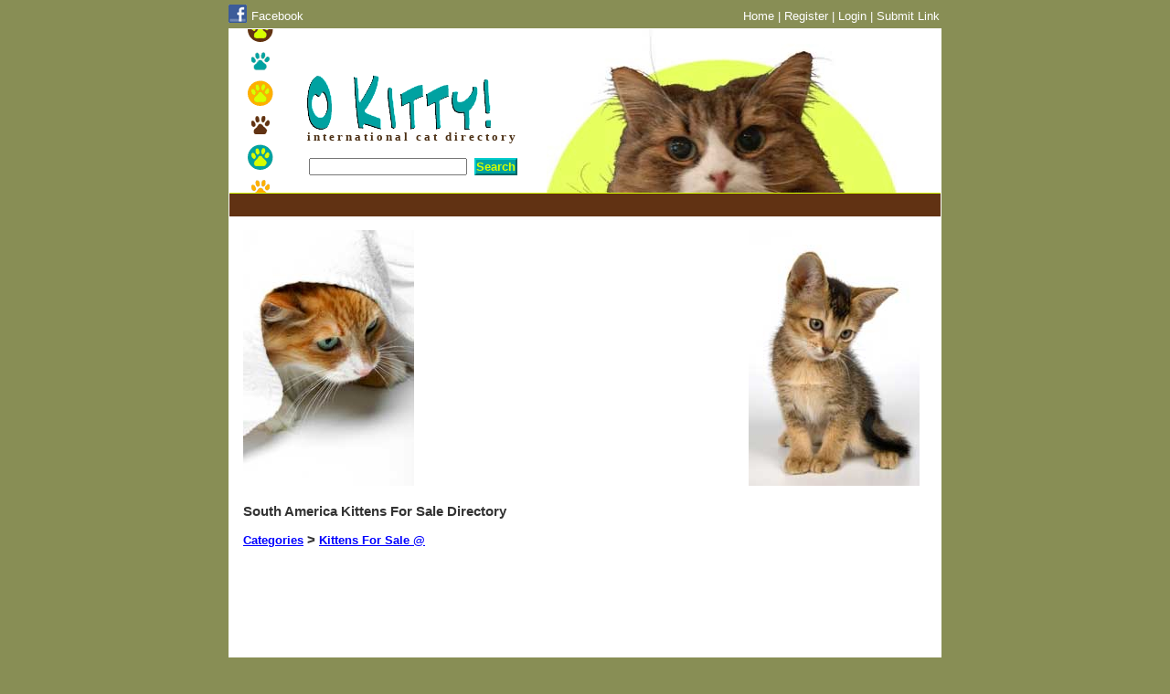

--- FILE ---
content_type: text/html; charset=UTF-8
request_url: https://www.okitty.com/kittens-for-sale/region/south-america/page/1/
body_size: 2894
content:

<!DOCTYPE html PUBLIC "-//W3C//DTD XHTML 1.0 Transitional//EN" "http://www.w3.org/TR/xhtml1/DTD/xhtml1-transitional.dtd">
<html xmlns="http://www.w3.org/1999/xhtml">
<head>
	<meta http-equiv="content-type" content="text/html; charset=utf-8" />
	<title>South America Kittens For Sale Directory - O Kitty!</title>
	<meta name="description" content="Kittens For Sale in South America.">
	<meta name="keywords" content="">
	<meta name="viewport" content="width=device-width, initial-scale=1.0">
	<link href="https://www.okitty.com/includes/layout.css" rel="stylesheet" type="text/css">
</head>

<body>
<div id="navlinks">
  <div class="nlleft">
    <a rel="nofollow" href="https://www.facebook.com/OKittyDirectory" style="float:left;margin-right:5px;"target="_blank" ><img src="https://www.okitty.com/images/f_logo_small.gif" border="no" alt="Visit O Kitty! on Facebook" /></a> 
    <a href="https://www.facebook.com/OKittyDirectory" target="_blank" style="color:#fff;position:relative;top:5px;">Facebook</a>
  </div>
  <div class="nlright">
    <a href="https://www.okitty.com/">Home</a> | 
    <a href="https://www.okitty.com/register/">Register</a> | <a href="https://www.okitty.com/members/login.php">Login</a> | <a href="https://www.okitty.com/submit-link/?reg=3358&cat=97">Submit Link</a>  </div>
</div>
<div id="container">
	<!-- Google tag (gtag.js) -->
<script async src="https://www.googletagmanager.com/gtag/js?id=G-QR9W0HT2RD"></script>
<script>
  window.dataLayer = window.dataLayer || [];
  function gtag(){dataLayer.push(arguments);}
  gtag('js', new Date());

  gtag('config', 'G-QR9W0HT2RD');
</script>
<div id="header">
	<div id="paws">
	</div>
	<div id="title">
		<a href="https://www.okitty.com/"><img src="https://www.okitty.com/images/okitty.gif" alt="O Kitty!" width="202" height="60" border="0"></a>
		<h1>international cat directory</h1>
		<form action="https://www.okitty.com/search/" method="get"style="padding-top:13px;">
              <input type="hidden" name="page" value="1">
              <input type="hidden" name="cat" value="1">
              <input type="hidden" name="reg" value="1">
              <input type="text" name="q" size="20" value="" /> <input type="submit" name="search" class="button" value="Search" /> 
            </form>	</div>
	<div id="kitty"></div>
</div>
  <div class="content brown">
    <div id="brown_bar_link_unit"> 
<script async src="//pagead2.googlesyndication.com/pagead/js/adsbygoogle.js"></script>
<script>     
  ad = document.getElementById('brown_bar_link_unit');    
    
  var adWidth = (typeof ad.getBoundingClientRect === 'function') ? 
  ad.getBoundingClientRect().width : ad.offsetWidth;    
    
  google_ad_client = "ca-pub-1983327285808052";
   
  /* replace all ad-slot#X strings with the correct ad slot IDs */
  if ( adWidth >= 728 )      google_ad_param = ["728", "15", "8223603807"];
  else if ( adWidth >= 468 ) google_ad_param = ["468", "15", "3344895800"];
  else if ( adWidth >= 200 ) google_ad_param = ["200", "90", "2177070209"];

  document.write (
  '<ins class="adsbygoogle" style="display:inline-block;'
  + 'width:' + google_ad_param[0] + 'px;'
  + 'height:' + google_ad_param[1] + 'px'
  + '" data-ad-client="' + google_ad_client
  + '" data-ad-slot="' + google_ad_param[2]
  + '"></ins>'
  );
  (adsbygoogle = window.adsbygoogle || []).push({});
</script>
</div>  </div>
	<div class="content">
    <div class="leftimage">
					<a href="https://www.okitty.com/images/cats/cat-3-big.jpg" target="_blank"><img src="https://www.okitty.com/images/cats/cat-3.jpg" alt="Profile of orange domestic shorthair cat under towel" width="187" height="280" border="0"></a>
				</div><div class="adsresponsive"><script type="text/javascript"><!--
      google_ad_client = "pub-1983327285808052";
      /* 336x280, created 8/25/08 */
      google_ad_slot = "5411355222";
      google_ad_width = 336;
      google_ad_height = 280;
      //-->
      </script>
      <script type="text/javascript"
      src="http://pagead2.googlesyndication.com/pagead/show_ads.js">
      </script></div>
				<div class="rightimage">
					<a href="https://www.okitty.com/images/cats/cat-4-big.jpg" target="_blank"><img src="https://www.okitty.com/images/cats/cat-4.jpg" alt="Cute kitten in studio" width="187" height="280" border="0"></a>
				</div>    
		
		<h2>South America Kittens For Sale Directory</h2><br/>

		<h2><a href="https://www.okitty.com/region/south-america/page/1/">Categories</a> > <a href="https://www.okitty.com/kittens-for-sale/region/south-america/page/1/">Kittens For Sale @</a></h2><div class="column"><ul></ul></div><div class="column"><ul></ul></div><div class="column"><ul><div style="clear:left;width:100%;margin-bottom:20px;">
<script async src="//pagead2.googlesyndication.com/pagead/js/adsbygoogle.js"></script>
      <!-- O Kitty - Text Links - Top -->
      <ins class="adsbygoogle"
           style="display:inline-block;width:200px;height:90px"
           data-ad-client="ca-pub-1983327285808052"
           data-ad-slot="6405464604"></ins>
      <script>
      (adsbygoogle = window.adsbygoogle || []).push({});
      </script></div></ul></div><div class="ads-leaderboard-responsive"><script async src="//pagead2.googlesyndication.com/pagead/js/adsbygoogle.js"></script>
      <!-- O Kitty! - Responsive -->
      <ins class="adsbygoogle"
           style="display:block"
           data-ad-client="ca-pub-1983327285808052"
           data-ad-slot="2426565805"
           data-ad-format="auto"></ins>
      <script>
      (adsbygoogle = window.adsbygoogle || []).push({});
      </script></div><div style="clear: left;">&nbsp;</div><h2><a href="https://www.okitty.com/kittens-for-sale/page/1/">Regions</a> > <a href="https://www.okitty.com/kittens-for-sale/region/south-america/page/1/">South America</a></h2><div class="column" style="clear: left;"><ul><li><a href="https://www.okitty.com/kittens-for-sale/region/argentina/page/1/">Argentina</a><span title="(subcategories / kittens / links)"> (0/0/0)</span></li><li><a href="https://www.okitty.com/kittens-for-sale/region/brazil/page/1/">Brazil</a><span title="(subcategories / kittens / links)"> (0/0/0)</span></li><li><a href="https://www.okitty.com/kittens-for-sale/region/chile/page/1/">Chile</a><span title="(subcategories / kittens / links)"> (0/0/0)</span></li></ul></div><div class="column"><ul><li><a href="https://www.okitty.com/kittens-for-sale/region/colombia/page/1/">Colombia</a><span title="(subcategories / kittens / links)"> (0/0/0)</span></li><li><a href="https://www.okitty.com/kittens-for-sale/region/peru/page/1/">Peru</a><span title="(subcategories / kittens / links)"> (0/0/0)</span></li></ul></div><div class="column"><ul><li><a href="https://www.okitty.com/kittens-for-sale/region/uruguay/page/1/">Uruguay</a><span title="(subcategories / kittens / links)"> (0/0/0)</span></li><li><a href="https://www.okitty.com/kittens-for-sale/region/venezuela/page/1/">Venezuela</a><span title="(subcategories / kittens / links)"> (0/0/0)</span></li></ul></div>        <div class="ads-leaderboard-responsive"><script async src="//pagead2.googlesyndication.com/pagead/js/adsbygoogle.js"></script>
      <!-- O Kitty! - Responsive -->
      <ins class="adsbygoogle"
           style="display:block"
           data-ad-client="ca-pub-1983327285808052"
           data-ad-slot="2426565805"
           data-ad-format="auto"></ins>
      <script>
      (adsbygoogle = window.adsbygoogle || []).push({});
      </script></div>
		<div class="listings"><br/><h2>Directory Listings: 0 Results</h2><br/></div><br clear="left" /><a href="https://www.okitty.com/submit-link/?reg=3358&cat=97" style="font-weight:bold;font-size:14px;">Submit Your Listing to This Page</a><br><center></center><br clear="all"><br/>
<center>
<script async src="//pagead2.googlesyndication.com/pagead/js/adsbygoogle.js"></script>
			<!-- O Kitty! - Text Links - Bottom -->
			<ins class="adsbygoogle"
					 style="display:inline-block;width:200px;height:90px"
					 data-ad-client="ca-pub-1983327285808052"
					 data-ad-slot="2301020603"></ins>
			<script>
			(adsbygoogle = window.adsbygoogle || []).push({});
			</script></center><br>
<script async src="//pagead2.googlesyndication.com/pagead/js/adsbygoogle.js"></script>
<!-- O Kitty! - Matched Content -->
<ins class="adsbygoogle"
     style="display:block"
     data-ad-client="ca-pub-1983327285808052"
     data-ad-slot="6766022609"
     data-ad-format="autorelaxed"></ins>
<script>
(adsbygoogle = window.adsbygoogle || []).push({});
</script><script src="//z-na.amazon-adsystem.com/widgets/onejs?MarketPlace=US&storeId=oho0b-20&adInstanceId=60044d71-dd97-4b71-a359-37a5ea680df0"></script>	</div>
	
	<div id="footer">
	&copy; Copyright 2007-2026 OKitty.com | <a href="https://www.okitty.com/terms/">Terms and Conditions</a> | <a href="https://www.okitty.com/link/">Link To Us</a> | <a href="https://www.okitty.com/contact/">Contact Us</a> | <a href="https://www.okitty.com/sitemap/">Sitemap</a>
  
	</div>


<script type="text/javascript">
	/*
  function check()
    {
      if(document.getElementsByClassName("adsbygoogle")[0].offsetHeight==0)
        {
          alert("O Kitty! depends on ad revenue to cover our costs. Please turn off your ad blocker to continue.");
          if (window.location.href != "https://www.okitty.com/") { window.location.href = "/"; }
        }
    }
  window.onload=check;
  */
</script></div>
<center>Website by <a href="http://www.waymakermedia.com/" target="_blank" rel="nofollow">Waymaker Media</a></center>
<br/>
</body>
</html>
<script language="JavaScript" src="https://www.okitty.com/includes/script.js" type="text/javascript"></script>
<script type="text/javascript" src="http://maps.google.com/maps/api/js?sensor=false"></script>

--- FILE ---
content_type: text/html; charset=utf-8
request_url: https://www.google.com/recaptcha/api2/aframe
body_size: 268
content:
<!DOCTYPE HTML><html><head><meta http-equiv="content-type" content="text/html; charset=UTF-8"></head><body><script nonce="iV4A9G97abMARzNClsYmTQ">/** Anti-fraud and anti-abuse applications only. See google.com/recaptcha */ try{var clients={'sodar':'https://pagead2.googlesyndication.com/pagead/sodar?'};window.addEventListener("message",function(a){try{if(a.source===window.parent){var b=JSON.parse(a.data);var c=clients[b['id']];if(c){var d=document.createElement('img');d.src=c+b['params']+'&rc='+(localStorage.getItem("rc::a")?sessionStorage.getItem("rc::b"):"");window.document.body.appendChild(d);sessionStorage.setItem("rc::e",parseInt(sessionStorage.getItem("rc::e")||0)+1);localStorage.setItem("rc::h",'1768691284870');}}}catch(b){}});window.parent.postMessage("_grecaptcha_ready", "*");}catch(b){}</script></body></html>

--- FILE ---
content_type: text/css
request_url: https://www.okitty.com/includes/layout.css
body_size: 1966
content:
* {margin:0px;padding:0px;-webkit-box-sizing:border-box;-moz-box-sizing:border-box;-ms-box-sizing:border-box;box-sizing:border-box;}

body {font-family:verdana, arial, helvetica, sans-serif;color:#333;background-color:#888e55;text-align:center;font-size:10pt;width:800px; margin:0px auto;}

blockquote {padding:0px 20px;}

a {color:#00f;font-size:10pt;text-decoration:underline;font-weight:normal;cursor:pointer;}
a:link {color:#00f;}
a:visited {color:#613213;}
a:hover {color:#5a006f;text-decoration:underline;}

a.small {font-size:7pt;text-decoration:underline;font-weight:normal;}
a.big{font-size:13pt;}
a.fb{font-weight:bold;text-decoration:none;color:#45629D;}
a.fb img {position:relative;top:7px;margin-right:7px;}
a.fb:hover{text-decoration:underline;}

img {display:inline-block;}

h1 {font-size:12px;font-weight:bold;font-family:comic sans ms;font-size:13px;color:#4B2F14;letter-spacing:3px;margin:0 0 0 0;}
h2 {clear:left;font-size:11pt;}
h2 a {font-weight:bold;}
h4 {clear:left;font-size:10pt;display:inline;}
h4 a {font-weight:bold;}
h5 {padding:5px 0px;margin:5px 0px;}

.hr {clear:left;background:#fff url('https://www.okitty.com/images/dots.gif') top left repeat-x;height:2px;}
hr {display:none;}
hr.normal {display:block;height:1px;color:#8F5935;}

p {margin:20px 0 0 0;}

ul {list-style:none;}
ul li {vertical-align:bottom;padding:5px 0;}
ul li a:hover {background:transparent url('https://www.okitty.com/images/paw.gif') top left no-repeat;}
ul.paw li { padding:2px 0 0 30px; margin: 18px 0 0 0; background:transparent url('https://www.okitty.com/images/paw-brown.gif') top left no-repeat; }
ul.paw li a:hover { background:none;}

label {clear:left;float:left;width:160px;text-align:right;font-weight:bold;margin:4px 3px 0 0;}
input,select,textarea {margin:2px;font-size:10pt;max-width:100%;}
textarea {padding:1px;}
input.radio {margin:6px 2px -2px 4px;}
input.button {background-color:#00A2A1;border-right:#066 2px solid;border-bottom:#066 2px solid;border-left:#0CC 2px solid;border-top:#0CC 2px solid;color:#D8FF00;cursor:hand;font-family:verdana, sans-serif;font-size:10pt;font-weight:bold;}
input.button2 {padding:2px;}
input:hover,textarea:hover {border-right:#0CC 1px solid;border-bottom:#0CC 1px solid;border-left:#066 1px solid;border-top:#066 1px solid;color:#613213;font-size:10pt;padding:1px;}

.hidden {display:none;}

#navlinks {width:778px;margin:5px 10px 0 10px;text-align:right;color:#fff;height:21px;}
#navlinks a {color:#fff;text-decoration:none;}
#navlinks a:link {text-decoration:none;}
#navlinks a:visited {}
#navlinks a:hover {text-decoration:underline;}
#navlinks .nlleft a{color:#000;}
.nlleft{float:left;}
.nlright{float:right;padding-top:5px;}

#container {position:relative;width:780px;margin:5px 10px 10px 10px;background-color:#fff;text-align:left;overflow:hidden;border:1px solid #fff;}

#header {position:relative;height:180px;width:778px;border-bottom:1px solid #D8FF00;padding:0 15px;}
#brown_bar_link_unit {height:15px;width:728px;}

#paws {position:absolute;top:0px;left:20px;height:179px;width:28px;background:transparent url('https://www.okitty.com/images/paws.gif') top center no-repeat;}

#title {float:left;padding:50px 30px 0 70px;}
#kitty {float:left;background:transparent url('https://www.okitty.com/images/Kitty.jpg') top center no-repeat;height:179px;width:383px;}

#left {float:left;clear:left;width:250px;border-right:0px solid #00A1A2;}
#right {float:right;width:483px;}
#left2 {float:left;height:600px;width:170px;}
#right2 {float:right;width:558px;}
#ads {text-align:center;width:748px;padding:0 0 10px 0;}
#ads2 {float:left;height:600px;width:160px;}
#ads3 {clear:both;float:left;width:728px;height:90px;background-color:#fff;margin-top:20px;z-index:1;}
#ads4 {float:right;width:300px;height:270px;background-color:#fff;color:#999;font-size:9pt;line-height:15pt;margin-top:5px;z-index:1;}
.ads-leaderboard-responsive {float:left;clear:left;margin-bottom:20px;width:728px;height:90px;}

.leftimage {float:left;clear:left;padding-right:15px;}
.adsresponsive {float:left;margin-bottom:20px;width:336px;height:280px;}
.rightimage {float:left;padding-left:15px;}

#name {float:left;margin:20px 0;}
#fav {float:right;margin:20px 0;}

.content {clear:both;float:left;width:778px;padding:15px 15px 20px 15px;/*border-top:7px solid #613213;*/}
.brown {background-color:#613213;padding:5px 15px;}
#search {float:left;width:250px;margin:0 0 15px 0;}
#login {float:left;text-align:right;width:230px;padding:10px;margin:0 0 15px 0;color:#fff;background-color:#613213;}

.column {float:left;width:249px;vertical-align:top;font-size:8pt;padding:5px 0;}
.column a {font-size:8pt;padding:7px 0 3px 22px;}
.column2 {float:left;margin:0 0 20px 0;width:558px;vertical-align:top;font-size:10pt;padding:5px 0 5px 20px;border-left:5px solid #ffcf6f;}

.listings {float:left;clear:left;width:100%;}
.listing {float:left;width:100%;margin-bottom:20px;}
ul.paw .listing li {margin:0;}

.map {width:350px;}
.hidemap {display:none;float:right;}

.kitten {clear:left;float:left;width:438px;padding:10px 0;background:#fff url('https://www.okitty.com/images/dots.gif') bottom left repeat-x;}
.kittena {float:left;text-align:right;}
.kittena a {font-size:7pt;}
.kittenb {float:left;padding:0 10px;width:290px;}
.kittenpic {float:left;background:#eaeccc top center no-repeat;width:102px;height:102px;border:1px solid #FFAF00;cursor:hand;}
#picture {float:right;background:#eaeccc top center no-repeat;width:102px;height:102px;border:1px solid #FFAF00;cursor:hand;}
#picture2 {height:442px;width:442px;background:#eaeccc top center no-repeat;border:1px solid #FFAF00;}

#footer {clear:both;float:left;width:758px;padding:5px 0;margin:0 10px;border-top:0px solid #7c229b;}

@media (max-width:1000px) {
	body, html {width:100%;font-size:14px;}
	
	#navlinks {width:96%;}
	#container {width:96%;}
	#header {width:100%;border-bottom-width:0px;}
	.content {width:100%;}
	#left {clear:left;width:100%;}
	#login {clear:left;}
	#right {float:left;clear:left;width:100%;}
  #footer {width:100%;}
	
	@media (max-width:820px) {
    .leftimage {display:none;}
    #brown_bar_link_unit {width:468px;height:15px;}
    }
  @media (max-width:750px) {
    .ads-leaderboard-responsive {width:320px;height:100px;}
    }
	@media (max-width:650px)
		{
      #brown_bar_link_unit {width:200px;height:90px;}
			/*.adsresponsive {min-width:150px;width:50%;width:calc(100% - 150px);height:215px;}*/
			.rightimage, .rightimage img {width:125px;height:auto;}
		}
	@media (max-width:500px)
		{
      body {min-width:380px;}
			/*.adsresponsive {min-width:150px;width:100%;height:282px;}*/
			.rightimage {display:none;}
			.thirdimage {display:none;}
		}
}

--- FILE ---
content_type: application/javascript
request_url: https://www.okitty.com/includes/script.js
body_size: 2021
content:
<!--
function hide(thing) { document.getElementById(thing).style.display = 'none'; }
function view(thing) { document.getElementById(thing).style.display = 'block'; }

function toggle(thing)
  {
    if ( document.getElementById(thing).style.display != 'block') { view(thing); }
    else if ( document.getElementById(thing).style.display != 'none') { hide(thing); }
  }

function del(kitten_id)
	{
		var d= confirm('Are you sure you want to delete this kitten?');

		if (d) { window.location = 'https://www.okitty.com/members/delete-kitten.php?kitten_id='+kitten_id; }
		else { }
	}

function changePic(image)
	{
		if (document.getElementById('picture'))
			{ document.getElementById('picture').style.backgroundImage='url("https://s3.amazonaws.com/okitty/images/kittens/thumbs/'+image+'")'; }
		document.getElementById('picture2').style.backgroundImage='url("https://s3.amazonaws.com/okitty/images/kittens/'+image+'")';
	}

function go(clicked)
	{
    if (eval('document.main.'+clicked+'.value') == '')
      {
        clicked = clicked.substring(0,(clicked.length-1))+String.fromCharCode(Math.max((clicked.substring((clicked.length-1),clicked.length)).charCodeAt(0)-1,97));
      }
    document.main.clicked.value=clicked;
    document.main.submit();
	}

/* DHTML textbox character counter (IE4+) script. Courtesy of SmartWebby.com (http://www.smartwebby.com/dhtml/) */
function taLimit()
	{
		var taObj=event.srcElement;
		if (taObj.value.length==taObj.maxLength*1) return false;
	}

function taCount(visCnt)
	{
		var taObj=event.srcElement;
		if (taObj.value.length>taObj.maxLength*1) taObj.value=taObj.value.substring(0,taObj.maxLength*1);
		if (visCnt) visCnt.innerText=taObj.maxLength-taObj.value.length;
	}

// checked email boxes
function emails()
  {
    var emaillist = 'mailto:'
    for(var i=0; i < document.main.email.length; i++)
      {
        if(document.main.email[i].checked) { emaillist += document.main.email[i].value + ',' }
      }
    if(document.main.email.length==undefined)
      { if(document.main.email.checked) { emaillist += document.main.email.value } }
    document.links.emailchecked.href = emaillist
  }

function copyit(text)
  {
    var tempval=eval("document."+text);
    tempval.focus();
    tempval.select();
    therange=tempval.createTextRange();
    therange.execCommand("Copy");
  }

function toggleMap(address,mapID,type)
  {
    view(mapID);
    view(mapID+'distance');
    if (document.getElementById(mapID).style.display == 'block')
      {
        document.getElementById(mapID).style.width = '350px';
        document.getElementById(mapID).style.height = '350px';
        getCoordinates(address,mapID,type);
      }
  }

function getCoordinates(address,mapID,type)
  {
    geocoder = new google.maps.Geocoder();

    var geocoderRequest = { address: address }

    geocoder.geocode(geocoderRequest, function(results, status) {

      if (status == google.maps.GeocoderStatus.OK)
        {
          var myOptions =
            {
              zoom: 8,
              center: results[0].geometry.location,
              mapTypeId: google.maps.MapTypeId.ROADMAP
            }
          var map = new google.maps.Map(document.getElementById(mapID), myOptions);

          if (type == 'directions')
            {
              var directionsService = new google.maps.DirectionsService();
              var directionsDisplay = new google.maps.DirectionsRenderer();

              directionsDisplay.setMap(map);

              // Try W3C Geolocation method (Preferred)
              if(navigator.geolocation)
                {
                  browserSupportFlag = true;
                  navigator.geolocation.getCurrentPosition(function(position) {
                    start = new google.maps.LatLng(position.coords.latitude,position.coords.longitude);
                  }, function() {
                    handleNoGeolocation(browserSupportFlag);
                  });
                }
              else if (google.gears)
                {
                  // Try Google Gears Geolocation
                  browserSupportFlag = true;
                  var geo = google.gears.factory.create('beta.geolocation');
                  geo.getCurrentPosition(function(position) {
                    start = initialLocation;
                  }, function() {
                    handleNoGeolocation(browserSupportFlag);
                  });
                }
              else
                {
                  // Browser doesn't support Geolocation
                  browserSupportFlag = false;
                  handleNoGeolocation(browserSupportFlag);
                  type = 'map';
                }

              if (type == 'directions')
                {
                  var request = {
                      origin:start,
                      destination:address,
                      travelMode: google.maps.DirectionsTravelMode.DRIVING
                  };
                  directionsService.route(request, function(response, status) {
                    if (status == google.maps.DirectionsStatus.OK)
                      {                 
                        // Display the distance:
                        document.getElementById(mapID+'distance').innerHTML = response.routes[0].legs[0].distance.text + ' - about ' + response.routes[0].legs[0].duration.text + ' | <a href="http://maps.google.com/maps?saddr='+start+'&daddr='+address+'" target="_blank"/>Google Maps</a>';
                        directionsDisplay.setDirections(response);
                      }
                    })
                }
            }
          if (type == 'map')
            {
              marker = new google.maps.Marker({ map: map });
              marker.setPosition(results[0].geometry.location);

              infowindow = new google.maps.InfoWindow();
              var content = '<strong>' + results[0].formatted_address + '</strong><br/>';
              infowindow.setContent(content);
              infowindow.open(map, marker);
              document.getElementById(mapID+'distance').innerHTML = 'Locate on <a href="http://maps.google.com/maps?q='+address+'" target="_blank"/>Google Maps</a>';
            }

        }
      else
        {
          if (status == 'ZERO_RESULTS') { alert('Address not found!'); }
          else { alert(status); }
          hide(mapID);
          hide(mapID+'distance');
          hide('hide'+mapID);
        }
    })
  }

function handleNoGeolocation(errorFlag)
  {
    if (errorFlag == true) { alert('Error: The Geolocation service failed.'); }
 //   else { alert('Error: Your browser doesn\'t support geolocation.'); }
  }

//-->